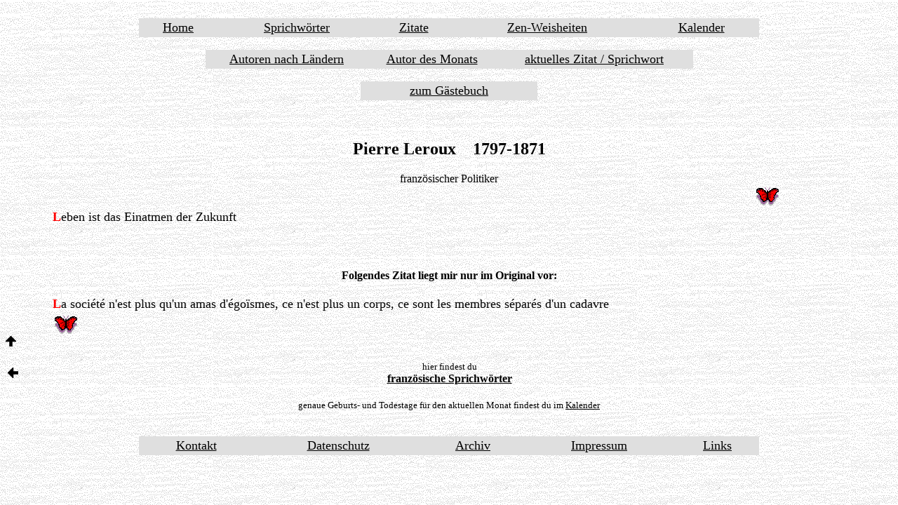

--- FILE ---
content_type: text/html
request_url: https://www.bk-luebeck.eu/zitate-leroux-pierre.html
body_size: 1881
content:
<!DOCTYPE HTML PUBLIC "-//W3C//DTD HTML 4.01 Transitional//EN" "http://www.w3.org/TR/html4/loose.dtd">
<html>
<head>
<title>Zitate von Pierre Leroux</title>
<meta http-equiv="content-type" content="text/html; charset=ISO-8859-1">
<meta name="viewport" content="width=device-width, initial-scale=1">
<meta name="author" content="Birgitt Krohn">
<meta name="keywords" content="Zitate, Pierre Leroux, Birgitt Krohn">
<meta name="description" content="Zitate von Pierre Leroux: Leben ist das Einatmen der Zukunft">
<meta http-equiv="content-language" content="de">
<meta name="robots" content="index,follow">
<meta http-equiv="Content-Script-Type" content="text/javascript">
<link rel="shortcut icon" href="https://www.bk-luebeck.eu/favicon.ico"type="image/x-icon">
<link rel="apple-touch-icon-precomposed" href="https://www.bk-luebeck.eu/apple-touch-icon.png">
</head>
  <body background="https://www.bk-luebeck.eu/bilder/bg_hellgrau.gif"text="#000000" bgcolor="#FFFFFF" link="#000000" alink="#000000"  vlink="#000000">
  <a name="oben"></a>
  <br>
    <div align="center">
      <table width="70%" border="0" bgcolor="#DFDFDF">
         <tr>
          <td align="center"><font size="4"><a href="./"title="Startseite der Sprichw&ouml;rter- und Zitatesammlung">Home</a></font></td>
          <td align="center"><font size="4"><a href="http://www.bk-luebeck.eu/sprichwoerter.html"title="Sprichw&ouml;rter aus aller Welt - eine &Uuml;bersicht nach L&auml;ndern">Sprichw&ouml;rter</a></font></td>
          <td align="center"><font size="4"><a href="http://www.bk-luebeck.eu/zitate.html"title="Zitate von A-Z - eine &Uuml;bersicht nach Autoren">Zitate</a></font></td>
          <td align="center"><font size="4"><a href="http://www.bk-luebeck.eu/zenweisheiten.html"title="Zen-Weisheiten">Zen-Weisheiten</a></font></td>
          <td align="center"><font size="4"><a href="http://www.bk-luebeck.eu/kalender.html"title="Geburtstage - Todestage - Gedenktage des laufenden Monats">Kalender</a></font></td>
        </tr>
      </table>
      <br>
      <table width="55%" border="0" bgcolor="#DFDFDF">
        <tr>
       <td align="center"><font size="4"><a href="http://www.bk-luebeck.eu/autorenuebersicht_laender.html"title="Autoren&uuml;bersicht nach L&auml;ndern">Autoren nach L&auml;ndern</a></font></td>
       <td align="center"><font size="4"><a href="http://www.bk-luebeck.eu/autorenportrait.html"title="Autor des Monats">Autor des Monats</a></font></td>
       <td align="center"><font size="4"><a href="http://www.bk-luebeck.eu/zitat_spruch_aktuell.html"title="das aktuelle Zitat / Sprichwort">aktuelles Zitat / Sprichwort</a></font></td>
         </tr>
      </table>
      <br>
      <table width="20%" border="0" bgcolor="#DFDFDF">
        <tr>
        <td align="center"><font size="4"><a href=" http://www.haller-mtl.de/Gaestebuch/Gb?temp_fileName=703181&amp;type=ENTRY "target="_blank"title="zum G&auml;stebuch">zum G&auml;stebuch</a></font></td>
        </tr>
      </table>
      <br>
      <br>
      <h2>Pierre Leroux&nbsp;&nbsp;&nbsp;&nbsp;1797-1871</h2>
      <div align="center">
      <font size="3"> franz&ouml;sischer Politiker</font>
      </div>
        <table width="90%"border="0">
          <tr>
            <td align="left" width="80%"></td>
            <td align="center"width="20%">
            <img src="https://www.bk-luebeck.eu/bilder/fly.gif" width="37" height="26" border="0" alt="Schmetterling">
            </td>
          </tr>
        </table>
          <table width="90%"border="0">
            <tr>
              <td align="left">
              <font size="4">
              <font color="#FF0000"><b>L</b></font>eben ist das Einatmen der Zukunft</font></td>
            </tr><tr>
              <td align="left">
              <font size="4">
              <font color="#FF0000"><b></b></font>&nbsp;</font></td>
            </tr>
            </table>
            <br><br>
              <b>Folgendes Zitat liegt mir nur im Original vor:</b><br><br>
               <table width="90%"border="0">
               <tr>
               <td align="left">
              <font size="4">
              <font color="#FF0000"><b>L</b></font>a soci&eacute;t&eacute; n'est plus qu'un amas d'&eacute;go&iuml;smes, ce n'est plus un corps, ce sont les membres s&eacute;par&eacute;s d'un cadavre</font></td>
            </tr>
           </table>
           <table width="90%"border="0">
              <tr>
                <td align="left" width="80%">
                <img src="https://www.bk-luebeck.eu/bilder/fly.gif" width="37" height="26"border="0" alt="Schmetterling">
                </td>
                <td align="center"width="20%"></td>
             </tr>
           </table>
        </div>
         <div align="left">
          <a href="#oben"title="top">
          <img src="https://www.bk-luebeck.eu/bilder/pfeiloben.gif" width="15" height="15" border="0"alt="top"></a></div>
          <br>
          <table width="100%"border="0">
            <tr>
             <td align="left"width="20%">
             <a href="http://www.bk-luebeck.eu/zj_l.html"title="Autoren J-L">
             <img src="https://www.bk-luebeck.eu/bilder/pfeillinks.gif" width="15" height="15" border="0" alt="Autoren J-L"title="Autoren J-L"></a></td>
             <td align="center"width="60%"><font size="2">hier findest du</font><br>
             <a href="http://www.bk-luebeck.eu/sprichwoerter-franzoesische.html"title="franz&ouml;sische Sprichw&ouml;rter">
             <font size="3"><b>franz&ouml;sische Sprichw&ouml;rter</b></font></a></td>
             <td align="center"valign="bottom"width="20%">&nbsp;</td>
        </tr>
      </table><br>
     <div align="center"><font size="2">genaue Geburts- und Todestage f&uuml;r den aktuellen Monat findest du im <a href="http://www.bk-luebeck.eu/kalender.html"title="der Kalender des laufenden Monats">Kalender</a></font></div>
     <br><br>
      <table width="70%" border="0" bgcolor="#DFDFDF" align="center">
        <tr>
           <td align="center"><font size="4"><a href="http://www.bk-luebeck.eu/kontakt.html"title="zum Kontaktformular">Kontakt</a></font></td>
          <td align="center"><font size="4"><a href="http://www.bk-luebeck.eu/datenschutz.html"title="ausf&uuml;hrliche Datenschutzerkl&auml;rung">Datenschutz</a></font></td>
          <td align="center"><font size="4"><a href="http://www.bk-luebeck.eu/autoren-des-monats-archiv.html"title="Autoren des Monats im Archiv">Archiv</a></font></td>
          <td align="center"><font size="4"><a href="http://www.bk-luebeck.eu/imp.html"title="Impressum">Impressum</a></font></td>
          <td align="center"><font size="4"><a href="http://www.bk-luebeck.eu/link.html"title="weitere informative Webseiten">Links</a></font></td>
        </tr>
      </table>
    <br><br>
  </body>
</html>